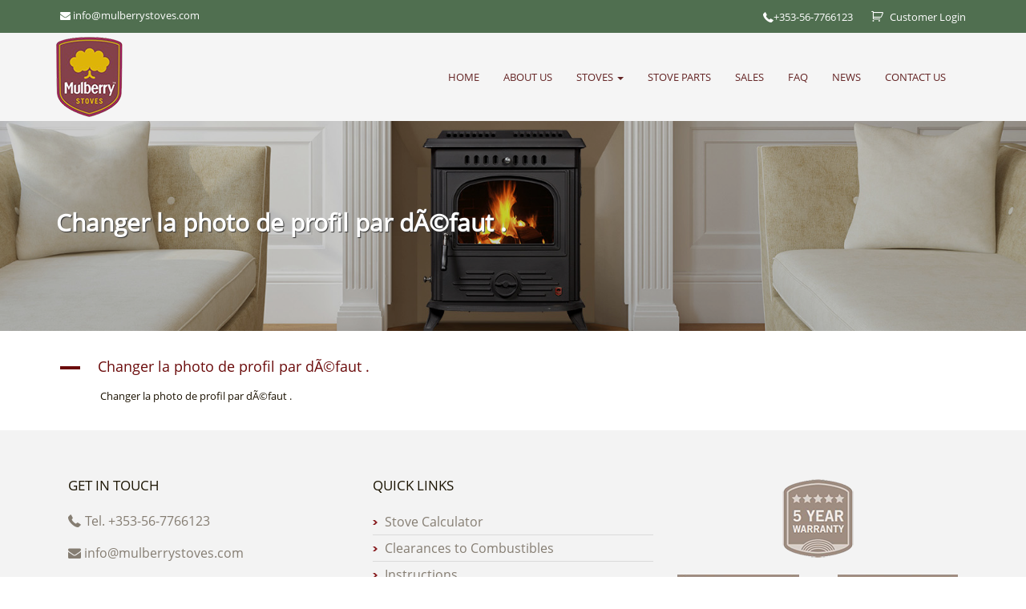

--- FILE ---
content_type: text/html; charset=UTF-8
request_url: https://www.mulberrystoves.com/ufaqs/changer-la-photo-de-profil-par-dafaut-3/
body_size: 11942
content:
<!DOCTYPE html>
<html lang="en-US" class="no-js">
<head>
	<meta charset="UTF-8">
	<!-- <meta name="viewport" content="width=device-width, initial-scale=1"> -->
	<meta name="viewport" content="width=device-width, minimum-scale=1.0, maximum-scale=1.0, user-scalable=no">
	<link rel="profile" href="https://gmpg.org/xfn/11">

<link rel="icon" type="image/x-icon" href="https://www.mulberrystoves.com/favicon.ico" />
<link rel="icon" type="image/png" href="https://www.mulberrystoves.com/favicon.png" />
<link rel="icon" type="image/gif" href="https://www.mulberrystoves.com/favicon.gif" />	

		<script type="text/javascript">
		var site_url='https://www.mulberrystoves.com/';
		var user_logged_in='';
      	var siteurl="https://www.mulberrystoves.com";
      	var template_directory_uri="https://www.mulberrystoves.com/wp-content/themes/mulberrystoves";
      	var sitelogo="";
      	var loadingtext='<div class="text-center"><img src="https://www.mulberrystoves.com/wp-content/themes/mulberrystoves/images/loading.gif"><br><h3>Loading...</h3></div>';
	</script>
	
<!-- MapPress Easy Google Maps Version:2.90.6 (https://www.mappresspro.com) -->
<script>(function(html){html.className = html.className.replace(/\bno-js\b/,'js')})(document.documentElement);</script>
<title>Changer la photo de profil par dÃ©faut . &#8211; Mulberry Stoves</title>
<meta name='robots' content='max-image-preview:large' />
	<style>img:is([sizes="auto" i], [sizes^="auto," i]) { contain-intrinsic-size: 3000px 1500px }</style>
	<link rel='dns-prefetch' href='//fonts.googleapis.com' />
<link rel='dns-prefetch' href='//cdnjs.cloudflare.com' />
<link rel="alternate" type="application/rss+xml" title="Mulberry Stoves &raquo; Feed" href="https://www.mulberrystoves.com/feed/" />
<link rel="alternate" type="application/rss+xml" title="Mulberry Stoves &raquo; Comments Feed" href="https://www.mulberrystoves.com/comments/feed/" />
<script type="text/javascript">
/* <![CDATA[ */
window._wpemojiSettings = {"baseUrl":"https:\/\/s.w.org\/images\/core\/emoji\/16.0.1\/72x72\/","ext":".png","svgUrl":"https:\/\/s.w.org\/images\/core\/emoji\/16.0.1\/svg\/","svgExt":".svg","source":{"concatemoji":"https:\/\/www.mulberrystoves.com\/wp-includes\/js\/wp-emoji-release.min.js?ver=6.8.3"}};
/*! This file is auto-generated */
!function(s,n){var o,i,e;function c(e){try{var t={supportTests:e,timestamp:(new Date).valueOf()};sessionStorage.setItem(o,JSON.stringify(t))}catch(e){}}function p(e,t,n){e.clearRect(0,0,e.canvas.width,e.canvas.height),e.fillText(t,0,0);var t=new Uint32Array(e.getImageData(0,0,e.canvas.width,e.canvas.height).data),a=(e.clearRect(0,0,e.canvas.width,e.canvas.height),e.fillText(n,0,0),new Uint32Array(e.getImageData(0,0,e.canvas.width,e.canvas.height).data));return t.every(function(e,t){return e===a[t]})}function u(e,t){e.clearRect(0,0,e.canvas.width,e.canvas.height),e.fillText(t,0,0);for(var n=e.getImageData(16,16,1,1),a=0;a<n.data.length;a++)if(0!==n.data[a])return!1;return!0}function f(e,t,n,a){switch(t){case"flag":return n(e,"\ud83c\udff3\ufe0f\u200d\u26a7\ufe0f","\ud83c\udff3\ufe0f\u200b\u26a7\ufe0f")?!1:!n(e,"\ud83c\udde8\ud83c\uddf6","\ud83c\udde8\u200b\ud83c\uddf6")&&!n(e,"\ud83c\udff4\udb40\udc67\udb40\udc62\udb40\udc65\udb40\udc6e\udb40\udc67\udb40\udc7f","\ud83c\udff4\u200b\udb40\udc67\u200b\udb40\udc62\u200b\udb40\udc65\u200b\udb40\udc6e\u200b\udb40\udc67\u200b\udb40\udc7f");case"emoji":return!a(e,"\ud83e\udedf")}return!1}function g(e,t,n,a){var r="undefined"!=typeof WorkerGlobalScope&&self instanceof WorkerGlobalScope?new OffscreenCanvas(300,150):s.createElement("canvas"),o=r.getContext("2d",{willReadFrequently:!0}),i=(o.textBaseline="top",o.font="600 32px Arial",{});return e.forEach(function(e){i[e]=t(o,e,n,a)}),i}function t(e){var t=s.createElement("script");t.src=e,t.defer=!0,s.head.appendChild(t)}"undefined"!=typeof Promise&&(o="wpEmojiSettingsSupports",i=["flag","emoji"],n.supports={everything:!0,everythingExceptFlag:!0},e=new Promise(function(e){s.addEventListener("DOMContentLoaded",e,{once:!0})}),new Promise(function(t){var n=function(){try{var e=JSON.parse(sessionStorage.getItem(o));if("object"==typeof e&&"number"==typeof e.timestamp&&(new Date).valueOf()<e.timestamp+604800&&"object"==typeof e.supportTests)return e.supportTests}catch(e){}return null}();if(!n){if("undefined"!=typeof Worker&&"undefined"!=typeof OffscreenCanvas&&"undefined"!=typeof URL&&URL.createObjectURL&&"undefined"!=typeof Blob)try{var e="postMessage("+g.toString()+"("+[JSON.stringify(i),f.toString(),p.toString(),u.toString()].join(",")+"));",a=new Blob([e],{type:"text/javascript"}),r=new Worker(URL.createObjectURL(a),{name:"wpTestEmojiSupports"});return void(r.onmessage=function(e){c(n=e.data),r.terminate(),t(n)})}catch(e){}c(n=g(i,f,p,u))}t(n)}).then(function(e){for(var t in e)n.supports[t]=e[t],n.supports.everything=n.supports.everything&&n.supports[t],"flag"!==t&&(n.supports.everythingExceptFlag=n.supports.everythingExceptFlag&&n.supports[t]);n.supports.everythingExceptFlag=n.supports.everythingExceptFlag&&!n.supports.flag,n.DOMReady=!1,n.readyCallback=function(){n.DOMReady=!0}}).then(function(){return e}).then(function(){var e;n.supports.everything||(n.readyCallback(),(e=n.source||{}).concatemoji?t(e.concatemoji):e.wpemoji&&e.twemoji&&(t(e.twemoji),t(e.wpemoji)))}))}((window,document),window._wpemojiSettings);
/* ]]> */
</script>

<style id='wp-emoji-styles-inline-css' type='text/css'>

	img.wp-smiley, img.emoji {
		display: inline !important;
		border: none !important;
		box-shadow: none !important;
		height: 1em !important;
		width: 1em !important;
		margin: 0 0.07em !important;
		vertical-align: -0.1em !important;
		background: none !important;
		padding: 0 !important;
	}
</style>
<link rel='stylesheet' id='wp-block-library-css' href='https://www.mulberrystoves.com/wp-includes/css/dist/block-library/style.min.css?ver=6.8.3' type='text/css' media='all' />
<style id='classic-theme-styles-inline-css' type='text/css'>
/*! This file is auto-generated */
.wp-block-button__link{color:#fff;background-color:#32373c;border-radius:9999px;box-shadow:none;text-decoration:none;padding:calc(.667em + 2px) calc(1.333em + 2px);font-size:1.125em}.wp-block-file__button{background:#32373c;color:#fff;text-decoration:none}
</style>
<link rel='stylesheet' id='mappress-leaflet-css' href='https://www.mulberrystoves.com/wp-content/plugins/mappress-google-maps-for-wordpress/lib/leaflet/leaflet.css?ver=1.7.1' type='text/css' media='all' />
<link rel='stylesheet' id='mappress-css' href='https://www.mulberrystoves.com/wp-content/plugins/mappress-google-maps-for-wordpress/css/mappress.css?ver=2.90.6' type='text/css' media='all' />
<link rel='stylesheet' id='bb-tcs-editor-style-shared-css' href='https://www.mulberrystoves.com/wp-content/themes/mulberrystoves/editor-style-shared.css' type='text/css' media='all' />
<style id='global-styles-inline-css' type='text/css'>
:root{--wp--preset--aspect-ratio--square: 1;--wp--preset--aspect-ratio--4-3: 4/3;--wp--preset--aspect-ratio--3-4: 3/4;--wp--preset--aspect-ratio--3-2: 3/2;--wp--preset--aspect-ratio--2-3: 2/3;--wp--preset--aspect-ratio--16-9: 16/9;--wp--preset--aspect-ratio--9-16: 9/16;--wp--preset--color--black: #000000;--wp--preset--color--cyan-bluish-gray: #abb8c3;--wp--preset--color--white: #ffffff;--wp--preset--color--pale-pink: #f78da7;--wp--preset--color--vivid-red: #cf2e2e;--wp--preset--color--luminous-vivid-orange: #ff6900;--wp--preset--color--luminous-vivid-amber: #fcb900;--wp--preset--color--light-green-cyan: #7bdcb5;--wp--preset--color--vivid-green-cyan: #00d084;--wp--preset--color--pale-cyan-blue: #8ed1fc;--wp--preset--color--vivid-cyan-blue: #0693e3;--wp--preset--color--vivid-purple: #9b51e0;--wp--preset--gradient--vivid-cyan-blue-to-vivid-purple: linear-gradient(135deg,rgba(6,147,227,1) 0%,rgb(155,81,224) 100%);--wp--preset--gradient--light-green-cyan-to-vivid-green-cyan: linear-gradient(135deg,rgb(122,220,180) 0%,rgb(0,208,130) 100%);--wp--preset--gradient--luminous-vivid-amber-to-luminous-vivid-orange: linear-gradient(135deg,rgba(252,185,0,1) 0%,rgba(255,105,0,1) 100%);--wp--preset--gradient--luminous-vivid-orange-to-vivid-red: linear-gradient(135deg,rgba(255,105,0,1) 0%,rgb(207,46,46) 100%);--wp--preset--gradient--very-light-gray-to-cyan-bluish-gray: linear-gradient(135deg,rgb(238,238,238) 0%,rgb(169,184,195) 100%);--wp--preset--gradient--cool-to-warm-spectrum: linear-gradient(135deg,rgb(74,234,220) 0%,rgb(151,120,209) 20%,rgb(207,42,186) 40%,rgb(238,44,130) 60%,rgb(251,105,98) 80%,rgb(254,248,76) 100%);--wp--preset--gradient--blush-light-purple: linear-gradient(135deg,rgb(255,206,236) 0%,rgb(152,150,240) 100%);--wp--preset--gradient--blush-bordeaux: linear-gradient(135deg,rgb(254,205,165) 0%,rgb(254,45,45) 50%,rgb(107,0,62) 100%);--wp--preset--gradient--luminous-dusk: linear-gradient(135deg,rgb(255,203,112) 0%,rgb(199,81,192) 50%,rgb(65,88,208) 100%);--wp--preset--gradient--pale-ocean: linear-gradient(135deg,rgb(255,245,203) 0%,rgb(182,227,212) 50%,rgb(51,167,181) 100%);--wp--preset--gradient--electric-grass: linear-gradient(135deg,rgb(202,248,128) 0%,rgb(113,206,126) 100%);--wp--preset--gradient--midnight: linear-gradient(135deg,rgb(2,3,129) 0%,rgb(40,116,252) 100%);--wp--preset--font-size--small: 13px;--wp--preset--font-size--medium: 20px;--wp--preset--font-size--large: 36px;--wp--preset--font-size--x-large: 42px;--wp--preset--spacing--20: 0.44rem;--wp--preset--spacing--30: 0.67rem;--wp--preset--spacing--40: 1rem;--wp--preset--spacing--50: 1.5rem;--wp--preset--spacing--60: 2.25rem;--wp--preset--spacing--70: 3.38rem;--wp--preset--spacing--80: 5.06rem;--wp--preset--shadow--natural: 6px 6px 9px rgba(0, 0, 0, 0.2);--wp--preset--shadow--deep: 12px 12px 50px rgba(0, 0, 0, 0.4);--wp--preset--shadow--sharp: 6px 6px 0px rgba(0, 0, 0, 0.2);--wp--preset--shadow--outlined: 6px 6px 0px -3px rgba(255, 255, 255, 1), 6px 6px rgba(0, 0, 0, 1);--wp--preset--shadow--crisp: 6px 6px 0px rgba(0, 0, 0, 1);}:where(.is-layout-flex){gap: 0.5em;}:where(.is-layout-grid){gap: 0.5em;}body .is-layout-flex{display: flex;}.is-layout-flex{flex-wrap: wrap;align-items: center;}.is-layout-flex > :is(*, div){margin: 0;}body .is-layout-grid{display: grid;}.is-layout-grid > :is(*, div){margin: 0;}:where(.wp-block-columns.is-layout-flex){gap: 2em;}:where(.wp-block-columns.is-layout-grid){gap: 2em;}:where(.wp-block-post-template.is-layout-flex){gap: 1.25em;}:where(.wp-block-post-template.is-layout-grid){gap: 1.25em;}.has-black-color{color: var(--wp--preset--color--black) !important;}.has-cyan-bluish-gray-color{color: var(--wp--preset--color--cyan-bluish-gray) !important;}.has-white-color{color: var(--wp--preset--color--white) !important;}.has-pale-pink-color{color: var(--wp--preset--color--pale-pink) !important;}.has-vivid-red-color{color: var(--wp--preset--color--vivid-red) !important;}.has-luminous-vivid-orange-color{color: var(--wp--preset--color--luminous-vivid-orange) !important;}.has-luminous-vivid-amber-color{color: var(--wp--preset--color--luminous-vivid-amber) !important;}.has-light-green-cyan-color{color: var(--wp--preset--color--light-green-cyan) !important;}.has-vivid-green-cyan-color{color: var(--wp--preset--color--vivid-green-cyan) !important;}.has-pale-cyan-blue-color{color: var(--wp--preset--color--pale-cyan-blue) !important;}.has-vivid-cyan-blue-color{color: var(--wp--preset--color--vivid-cyan-blue) !important;}.has-vivid-purple-color{color: var(--wp--preset--color--vivid-purple) !important;}.has-black-background-color{background-color: var(--wp--preset--color--black) !important;}.has-cyan-bluish-gray-background-color{background-color: var(--wp--preset--color--cyan-bluish-gray) !important;}.has-white-background-color{background-color: var(--wp--preset--color--white) !important;}.has-pale-pink-background-color{background-color: var(--wp--preset--color--pale-pink) !important;}.has-vivid-red-background-color{background-color: var(--wp--preset--color--vivid-red) !important;}.has-luminous-vivid-orange-background-color{background-color: var(--wp--preset--color--luminous-vivid-orange) !important;}.has-luminous-vivid-amber-background-color{background-color: var(--wp--preset--color--luminous-vivid-amber) !important;}.has-light-green-cyan-background-color{background-color: var(--wp--preset--color--light-green-cyan) !important;}.has-vivid-green-cyan-background-color{background-color: var(--wp--preset--color--vivid-green-cyan) !important;}.has-pale-cyan-blue-background-color{background-color: var(--wp--preset--color--pale-cyan-blue) !important;}.has-vivid-cyan-blue-background-color{background-color: var(--wp--preset--color--vivid-cyan-blue) !important;}.has-vivid-purple-background-color{background-color: var(--wp--preset--color--vivid-purple) !important;}.has-black-border-color{border-color: var(--wp--preset--color--black) !important;}.has-cyan-bluish-gray-border-color{border-color: var(--wp--preset--color--cyan-bluish-gray) !important;}.has-white-border-color{border-color: var(--wp--preset--color--white) !important;}.has-pale-pink-border-color{border-color: var(--wp--preset--color--pale-pink) !important;}.has-vivid-red-border-color{border-color: var(--wp--preset--color--vivid-red) !important;}.has-luminous-vivid-orange-border-color{border-color: var(--wp--preset--color--luminous-vivid-orange) !important;}.has-luminous-vivid-amber-border-color{border-color: var(--wp--preset--color--luminous-vivid-amber) !important;}.has-light-green-cyan-border-color{border-color: var(--wp--preset--color--light-green-cyan) !important;}.has-vivid-green-cyan-border-color{border-color: var(--wp--preset--color--vivid-green-cyan) !important;}.has-pale-cyan-blue-border-color{border-color: var(--wp--preset--color--pale-cyan-blue) !important;}.has-vivid-cyan-blue-border-color{border-color: var(--wp--preset--color--vivid-cyan-blue) !important;}.has-vivid-purple-border-color{border-color: var(--wp--preset--color--vivid-purple) !important;}.has-vivid-cyan-blue-to-vivid-purple-gradient-background{background: var(--wp--preset--gradient--vivid-cyan-blue-to-vivid-purple) !important;}.has-light-green-cyan-to-vivid-green-cyan-gradient-background{background: var(--wp--preset--gradient--light-green-cyan-to-vivid-green-cyan) !important;}.has-luminous-vivid-amber-to-luminous-vivid-orange-gradient-background{background: var(--wp--preset--gradient--luminous-vivid-amber-to-luminous-vivid-orange) !important;}.has-luminous-vivid-orange-to-vivid-red-gradient-background{background: var(--wp--preset--gradient--luminous-vivid-orange-to-vivid-red) !important;}.has-very-light-gray-to-cyan-bluish-gray-gradient-background{background: var(--wp--preset--gradient--very-light-gray-to-cyan-bluish-gray) !important;}.has-cool-to-warm-spectrum-gradient-background{background: var(--wp--preset--gradient--cool-to-warm-spectrum) !important;}.has-blush-light-purple-gradient-background{background: var(--wp--preset--gradient--blush-light-purple) !important;}.has-blush-bordeaux-gradient-background{background: var(--wp--preset--gradient--blush-bordeaux) !important;}.has-luminous-dusk-gradient-background{background: var(--wp--preset--gradient--luminous-dusk) !important;}.has-pale-ocean-gradient-background{background: var(--wp--preset--gradient--pale-ocean) !important;}.has-electric-grass-gradient-background{background: var(--wp--preset--gradient--electric-grass) !important;}.has-midnight-gradient-background{background: var(--wp--preset--gradient--midnight) !important;}.has-small-font-size{font-size: var(--wp--preset--font-size--small) !important;}.has-medium-font-size{font-size: var(--wp--preset--font-size--medium) !important;}.has-large-font-size{font-size: var(--wp--preset--font-size--large) !important;}.has-x-large-font-size{font-size: var(--wp--preset--font-size--x-large) !important;}
:where(.wp-block-post-template.is-layout-flex){gap: 1.25em;}:where(.wp-block-post-template.is-layout-grid){gap: 1.25em;}
:where(.wp-block-columns.is-layout-flex){gap: 2em;}:where(.wp-block-columns.is-layout-grid){gap: 2em;}
:root :where(.wp-block-pullquote){font-size: 1.5em;line-height: 1.6;}
</style>
<link rel='stylesheet' id='contact-form-7-css' href='https://www.mulberrystoves.com/wp-content/plugins/contact-form-7/includes/css/styles.css?ver=5.9.6' type='text/css' media='all' />
<link rel='stylesheet' id='theme-my-login-css' href='https://www.mulberrystoves.com/wp-content/plugins/theme-my-login/assets/styles/theme-my-login.min.css?ver=7.1.7' type='text/css' media='all' />
<link rel='stylesheet' id='woocommerce-layout-css' href='https://www.mulberrystoves.com/wp-content/plugins/woocommerce/assets/css/woocommerce-layout.css?ver=10.1.3' type='text/css' media='all' />
<link rel='stylesheet' id='woocommerce-smallscreen-css' href='https://www.mulberrystoves.com/wp-content/plugins/woocommerce/assets/css/woocommerce-smallscreen.css?ver=10.1.3' type='text/css' media='only screen and (max-width: 768px)' />
<link rel='stylesheet' id='woocommerce-general-css' href='https://www.mulberrystoves.com/wp-content/plugins/woocommerce/assets/css/woocommerce.css?ver=10.1.3' type='text/css' media='all' />
<style id='woocommerce-inline-inline-css' type='text/css'>
.woocommerce form .form-row .required { visibility: visible; }
</style>
<link rel='stylesheet' id='wp-pagenavi-css' href='https://www.mulberrystoves.com/wp-content/plugins/wp-pagenavi/pagenavi-css.css?ver=2.70' type='text/css' media='all' />
<link rel='stylesheet' id='brands-styles-css' href='https://www.mulberrystoves.com/wp-content/plugins/woocommerce/assets/css/brands.css?ver=10.1.3' type='text/css' media='all' />
<link rel='stylesheet' id='mulberryStoves-fonts-css' href='https://fonts.googleapis.com/css?family=Merriweather%3A400%2C700%2C900%2C400italic%2C700italic%2C900italic%7CMontserrat%3A400%2C700%7CInconsolata%3A400&#038;subset=latin%2Clatin-ext' type='text/css' media='all' />
<link rel='stylesheet' id='genericons-css' href='https://www.mulberrystoves.com/wp-content/themes/mulberrystoves/genericons/genericons.css?ver=3.4.1' type='text/css' media='all' />
<link rel='stylesheet' id='mulberryStoves-style-css' href='https://www.mulberrystoves.com/wp-content/themes/mulberrystoves/style.css?ver=6.8.3' type='text/css' media='all' />
<style id='mulberryStoves-style-inline-css' type='text/css'>

		/* Custom Link Color */
		.menu-toggle:hover,
		.menu-toggle:focus,
		a,
		.main-navigation a:hover,
		.main-navigation a:focus,
		.dropdown-toggle:hover,
		.dropdown-toggle:focus,
		.social-navigation a:hover:before,
		.social-navigation a:focus:before,
		.post-navigation a:hover .post-title,
		.post-navigation a:focus .post-title,
		.tagcloud a:hover,
		.tagcloud a:focus,
		.site-branding .site-title a:hover,
		.site-branding .site-title a:focus,
		.entry-title a:hover,
		.entry-title a:focus,
		.entry-footer a:hover,
		.entry-footer a:focus,
		.comment-metadata a:hover,
		.comment-metadata a:focus,
		.pingback .comment-edit-link:hover,
		.pingback .comment-edit-link:focus,
		.comment-reply-link,
		.comment-reply-link:hover,
		.comment-reply-link:focus,
		.required,
		.site-info a:hover,
		.site-info a:focus {
			color: #d1ae00;
		}

		mark,
		ins,
		button:hover,
		button:focus,
		input[type="button"]:hover,
		input[type="button"]:focus,
		input[type="reset"]:hover,
		input[type="reset"]:focus,
		input[type="submit"]:hover,
		input[type="submit"]:focus,
		.pagination .prev:hover,
		.pagination .prev:focus,
		.pagination .next:hover,
		.pagination .next:focus,
		.widget_calendar tbody a,
		.page-links a:hover,
		.page-links a:focus {
			background-color: #d1ae00;
		}

		input[type="date"]:focus,
		input[type="time"]:focus,
		input[type="datetime-local"]:focus,
		input[type="week"]:focus,
		input[type="month"]:focus,
		input[type="text"]:focus,
		input[type="email"]:focus,
		input[type="url"]:focus,
		input[type="password"]:focus,
		input[type="search"]:focus,
		input[type="tel"]:focus,
		input[type="number"]:focus,
		textarea:focus,
		.tagcloud a:hover,
		.tagcloud a:focus,
		.menu-toggle:hover,
		.menu-toggle:focus {
			border-color: #d1ae00;
		}

		@media screen and (min-width: 56.875em) {
			.main-navigation li:hover > a,
			.main-navigation li.focus > a {
				color: #d1ae00;
			}
		}
	
</style>
<link rel='stylesheet' id='mulberryStoves-font-awesome-css' href='https://cdnjs.cloudflare.com/ajax/libs/font-awesome/5.14.0/css/all.min.css?ver=6.8.3' type='text/css' media='all' />
<!--[if lt IE 10]>
<link rel='stylesheet' id='mulberryStoves-ie-css' href='https://www.mulberrystoves.com/wp-content/themes/mulberrystoves/css/ie.css?ver=20160816' type='text/css' media='all' />
<![endif]-->
<!--[if lt IE 9]>
<link rel='stylesheet' id='mulberryStoves-ie8-css' href='https://www.mulberrystoves.com/wp-content/themes/mulberrystoves/css/ie8.css?ver=20160816' type='text/css' media='all' />
<![endif]-->
<!--[if lt IE 8]>
<link rel='stylesheet' id='mulberryStoves-ie7-css' href='https://www.mulberrystoves.com/wp-content/themes/mulberrystoves/css/ie7.css?ver=20160816' type='text/css' media='all' />
<![endif]-->
<link rel='stylesheet' id='mulberryStoves-bootstrap-css' href='https://www.mulberrystoves.com/wp-content/themes/mulberrystoves/css/bootstrap.min.css?ver=20160816' type='text/css' media='all' />
<link rel='stylesheet' id='mulberryStoves-carousel-css' href='https://www.mulberrystoves.com/wp-content/themes/mulberrystoves/css/carousel.css?ver=20160816' type='text/css' media='all' />
<link rel='stylesheet' id='mulberryStoves-stylemk-css' href='https://www.mulberrystoves.com/wp-content/themes/mulberrystoves/css/style.css?ver=20160816' type='text/css' media='all' />
<link rel='stylesheet' id='mulberryStoves-responsive-css' href='https://www.mulberrystoves.com/wp-content/themes/mulberrystoves/css/responsive.css?ver=20160816' type='text/css' media='all' />
<link rel='stylesheet' id='mulberryStoves-fontello-css' href='https://www.mulberrystoves.com/wp-content/themes/mulberrystoves/css/fontello.css?ver=20160816' type='text/css' media='all' />
<link rel='stylesheet' id='mulberryStoves-lightGallery-css' href='https://www.mulberrystoves.com/wp-content/themes/mulberrystoves/lightGallery/dist/css/lightgallery.css?ver=20160816' type='text/css' media='all' />
<link rel='stylesheet' id='mulberryStoves-ie10-viewport-bug-workaround-css' href='https://www.mulberrystoves.com/wp-content/themes/mulberrystoves/css/ie10-viewport-bug-workaround.css?ver=20160816' type='text/css' media='all' />
<script type="text/javascript" src="https://www.mulberrystoves.com/wp-includes/js/jquery/jquery.min.js?ver=3.7.1" id="jquery-core-js"></script>
<script type="text/javascript" src="https://www.mulberrystoves.com/wp-includes/js/jquery/jquery-migrate.min.js?ver=3.4.1" id="jquery-migrate-js"></script>
<script type="text/javascript" src="https://www.mulberrystoves.com/wp-content/plugins/woocommerce/assets/js/jquery-blockui/jquery.blockUI.min.js?ver=2.7.0-wc.10.1.3" id="jquery-blockui-js" defer="defer" data-wp-strategy="defer"></script>
<script type="text/javascript" id="wc-add-to-cart-js-extra">
/* <![CDATA[ */
var wc_add_to_cart_params = {"ajax_url":"\/wp-admin\/admin-ajax.php","wc_ajax_url":"\/?wc-ajax=%%endpoint%%","i18n_view_cart":"View cart","cart_url":"https:\/\/www.mulberrystoves.com\/cart\/","is_cart":"","cart_redirect_after_add":"yes"};
/* ]]> */
</script>
<script type="text/javascript" src="https://www.mulberrystoves.com/wp-content/plugins/woocommerce/assets/js/frontend/add-to-cart.min.js?ver=10.1.3" id="wc-add-to-cart-js" defer="defer" data-wp-strategy="defer"></script>
<script type="text/javascript" src="https://www.mulberrystoves.com/wp-content/plugins/woocommerce/assets/js/js-cookie/js.cookie.min.js?ver=2.1.4-wc.10.1.3" id="js-cookie-js" defer="defer" data-wp-strategy="defer"></script>
<script type="text/javascript" id="woocommerce-js-extra">
/* <![CDATA[ */
var woocommerce_params = {"ajax_url":"\/wp-admin\/admin-ajax.php","wc_ajax_url":"\/?wc-ajax=%%endpoint%%","i18n_password_show":"Show password","i18n_password_hide":"Hide password"};
/* ]]> */
</script>
<script type="text/javascript" src="https://www.mulberrystoves.com/wp-content/plugins/woocommerce/assets/js/frontend/woocommerce.min.js?ver=10.1.3" id="woocommerce-js" defer="defer" data-wp-strategy="defer"></script>
<!--[if lt IE 9]>
<script type="text/javascript" src="https://www.mulberrystoves.com/wp-content/themes/mulberrystoves/js/html5.js?ver=3.7.3" id="mulberryStoves-html5-js"></script>
<![endif]-->
<link rel="https://api.w.org/" href="https://www.mulberrystoves.com/wp-json/" /><link rel="alternate" title="JSON" type="application/json" href="https://www.mulberrystoves.com/wp-json/wp/v2/ufaq/1438" /><link rel="EditURI" type="application/rsd+xml" title="RSD" href="https://www.mulberrystoves.com/xmlrpc.php?rsd" />
<meta name="generator" content="WordPress 6.8.3" />
<meta name="generator" content="WooCommerce 10.1.3" />
<link rel="canonical" href="https://www.mulberrystoves.com/ufaqs/changer-la-photo-de-profil-par-dafaut-3/" />
<link rel='shortlink' href='https://www.mulberrystoves.com/?p=1438' />
<link rel="alternate" title="oEmbed (JSON)" type="application/json+oembed" href="https://www.mulberrystoves.com/wp-json/oembed/1.0/embed?url=https%3A%2F%2Fwww.mulberrystoves.com%2Fufaqs%2Fchanger-la-photo-de-profil-par-dafaut-3%2F" />
<link rel="alternate" title="oEmbed (XML)" type="text/xml+oembed" href="https://www.mulberrystoves.com/wp-json/oembed/1.0/embed?url=https%3A%2F%2Fwww.mulberrystoves.com%2Fufaqs%2Fchanger-la-photo-de-profil-par-dafaut-3%2F&#038;format=xml" />

		<!-- GA Google Analytics @ https://m0n.co/ga -->
		<script async src="https://www.googletagmanager.com/gtag/js?id=G-6XXGC0ZFR5"></script>
		<script>
			window.dataLayer = window.dataLayer || [];
			function gtag(){dataLayer.push(arguments);}
			gtag('js', new Date());
			gtag('config', 'G-6XXGC0ZFR5');
		</script>

	    
    <script type="text/javascript">
        var ajaxurl = 'https://www.mulberrystoves.com/wp-admin/admin-ajax.php';
    </script>
	<noscript><style>.woocommerce-product-gallery{ opacity: 1 !important; }</style></noscript>
			<style type="text/css" id="wp-custom-css">
			a {
    color: #7f1d00;
    text-decoration: none;
}
	
/* mouse over link */
a:hover {
  color: #9e0000;
}

/* selected link */
a:active {
  color: #7f1d00;
}

.btn-primary {
    color: #fff;
    background-color: #8e372e;
    border-color: #000;
}

		</style>
		</head>

<body class="wp-singular ufaq-template-default single single-ufaq postid-1438 wp-theme-mulberrystoves theme-mulberrystoves woocommerce-no-js no-sidebar">
<header class="header-page">
	<div class="top-part">
	  <div class="container">
	  	<div class="row">
	    <div class="col-md-6 col-sm-6"> <a href="/cdn-cgi/l/email-protection#e4c48d8a828ba4899188868196969d97908b928197ca878b89"><i class="demo-icon icon-mail-alt"> <span class="__cf_email__" data-cfemail="e980878f86a9849c858b8c9b9b909a9d869f8c9ac78a8684">[email&#160;protected]</span></i></a></div>
	    	    <div class="col-md-6 col-sm-6 numbers-top"> 
	    	<a href="tel:+353-56-7766123"><i class="demo-icon icon-phone"></i>+353-56-7766123</a> 
	    				<a class="cart-contents" href="https://www.mulberrystoves.com/cart/" title="View your shopping cart"></a>						<a href="https://www.mulberrystoves.com/login" class="icon-hide"><i class="fa fa-user"></i><span>Customer Login</span></a> 
				    </div>
	  </div>
	</div>
	</div>
	<div class="navbar-wrapper">
	  <div class="container">
	    <nav class="navbar navbar-inverse navbar-static-top">
	      <div class="container">
	        <div class="navbar-header">
	          	<button type="button" class="navbar-toggle collapsed" data-toggle="collapse" data-target="#navbar" aria-expanded="false" aria-controls="navbar"> <span class="sr-only">Toggle navigation</span> <span class="icon-bar"></span> <span class="icon-bar"></span> <span class="icon-bar"></span> </button>
	          	<a class="navbar-brand" href="https://www.mulberrystoves.com/"><img src="https://www.mulberrystoves.com/wp-content/uploads/logo-h-100.png" alt=""></a> 
	        </div>
	        <div id="navbar" class="navbar-collapse collapse">
		        <div id="bs-example-navbar-collapse-1" class="menu-primary-container"><ul id="menu-primary" class="primary-menu nav navbar-nav"><li id="menu-item-38" class="menu-item menu-item-type-post_type menu-item-object-page menu-item-home menu-item-38"><a title="Home" href="https://www.mulberrystoves.com/">Home</a></li>
<li id="menu-item-37" class="menu-item menu-item-type-post_type menu-item-object-page menu-item-37"><a title="About Us" href="https://www.mulberrystoves.com/about-us/">About Us</a></li>
<li id="menu-item-36" class="menu-item menu-item-type-post_type menu-item-object-page menu-item-has-children menu-item-36 dropdown"><a title="Stoves" href="#" data-toggle="dropdown" class="dropdown-toggle" aria-haspopup="true">Stoves <span class="caret"></span></a>
<ul role="menu" class=" dropdown-menu">
	<li id="menu-item-646" class="menu-item menu-item-type-post_type menu-item-object-product menu-item-646"><a title="Joyce 6.8KW" href="https://www.mulberrystoves.com/stoves/joyce-solid-fuel-stove/">Joyce 6.8KW</a></li>
	<li id="menu-item-647" class="menu-item menu-item-type-post_type menu-item-object-product menu-item-647"><a title="Yeats 10.6KW" href="https://www.mulberrystoves.com/stoves/yeats-solid-fuel-stove/">Yeats 10.6KW</a></li>
	<li id="menu-item-648" class="menu-item menu-item-type-post_type menu-item-object-product menu-item-648"><a title="Beckett 21KW" href="https://www.mulberrystoves.com/stoves/beckett-solid-fuel-stove/">Beckett 21KW</a></li>
	<li id="menu-item-498" class="menu-item menu-item-type-taxonomy menu-item-object-product_cat menu-item-498"><a title="Shaw" href="https://www.mulberrystoves.com/stovescat/shaw/">Shaw</a></li>
	<li id="menu-item-499" class="menu-item menu-item-type-taxonomy menu-item-object-product_cat menu-item-499"><a title="Stoker" href="https://www.mulberrystoves.com/stovescat/stoker/">Stoker</a></li>
	<li id="menu-item-500" class="menu-item menu-item-type-taxonomy menu-item-object-product_cat menu-item-500"><a title="QIS" href="https://www.mulberrystoves.com/stovescat/qis/">QIS</a></li>
</ul>
</li>
<li id="menu-item-3898" class="menu-item menu-item-type-post_type menu-item-object-page menu-item-3898"><a title="Stove Parts" href="https://www.mulberrystoves.com/stove-parts/">Stove Parts</a></li>
<li id="menu-item-34" class="menu-item menu-item-type-post_type menu-item-object-page menu-item-34"><a title="Sales" href="https://www.mulberrystoves.com/sales/">Sales</a></li>
<li id="menu-item-3814" class="menu-item menu-item-type-post_type menu-item-object-page menu-item-3814"><a title="FAQ" href="https://www.mulberrystoves.com/faq/">FAQ</a></li>
<li id="menu-item-3841" class="menu-item menu-item-type-taxonomy menu-item-object-category menu-item-3841"><a title="News" href="https://www.mulberrystoves.com/category/news/">News</a></li>
<li id="menu-item-32" class="menu-item menu-item-type-post_type menu-item-object-page menu-item-32"><a title="Contact Us" href="https://www.mulberrystoves.com/contact-us/">Contact Us</a></li>
</ul></div>	          
	        </div>
	      </div>
	    </nav>
	  </div>
	</div>
</header>
<div class="container-page">
	<div id="page" class="site">
			<div class="inner_header_breadcrumb" >
			<div class="container">
				<header class="entry-header">
							<h1 class="entry-title">Changer la photo de profil par dÃ©faut .</h1>				</header>
			</div>
		</div>
		<nav class="woocommerce-breadcrumb" itemprop="breadcrumb"><div class="container"><a href="https://www.mulberrystoves.com">Home</a>&nbsp;&#47;&nbsp;<a href="https://www.mulberrystoves.com/ufaqs/">FAQ</a>&nbsp;&#47;&nbsp;Changer la photo de profil par dÃ©faut .</div></nav>		<div class="site-inner  container ">
			<div id="content" class="site-content">

<div id="primary" class="content-area">
	<main id="main" class="site-main" role="main">
		
<article id="post-1438" class="post-1438 ufaq type-ufaq status-publish hentry">
	<!-- <header class="entry-header">
		<h1 class="entry-title">Changer la photo de profil par dÃ©faut .</h1>	</header><!-- .entry-header -->

	
	
	<div class="entry-content">
		<style>a {
color:#6b0b0b;
text-decoration:none;
}

:root {
--wp-admin-theme-color:#924b4b;
--wp-admin-theme-color-darker-10:#924b4b;
--wp-admin-theme-color-darker-20:#924b4b;
}</style><div  class="ewd-ufaq-faq-list ewd-ufaq-page-type-load_more" id='ewd-ufaq-faq-list'>

	<input type='hidden' name='show_on_load' value='' id='ewd-ufaq-show-on-load' />
<input type='hidden' name='include_category' value='' id='ewd-ufaq-include-category' />
<input type='hidden' name='exclude_category' value='' id='ewd-ufaq-exclude-category' />
<input type='hidden' name='orderby' value='date' id='ewd-ufaq-orderby' />
<input type='hidden' name='order' value='desc' id='ewd-ufaq-order' />
<input type='hidden' name='post_count' value='-1' id='ewd-ufaq-post-count' />
<input type='hidden' name='current_url' value='/ufaqs/changer-la-photo-de-profil-par-dafaut-3/' id='ewd-ufaq-current-url' />
	
	
	<div class='ewd-ufaq-faqs'>

		<div  class="ewd-ufaq-faq-div ewd-ufaq-faq-column-count-one ewd-ufaq-faq-responsive-columns- ewd-ufaq-faq-display-style-default ewd-ufaq-can-be-toggled" id='ewd-ufaq-post-1438-j3clBeTVL3' data-post_id='1438'>

	<div class='ewd-ufaq-faq-title ewd-ufaq-faq-toggle'>
	
	<a class='ewd-ufaq-post-margin'  href='#' role="button">

		<div class='ewd-ufaq-post-margin-symbol ewd-ufaq-square'>
			<span >A</span>
		</div>

		<div class='ewd-ufaq-faq-title-text'>

			<h4>
				Changer la photo de profil par dÃ©faut .			</h4>

		</div>

		<div class='ewd-ufaq-clear'></div>

	</a>
	
</div>
	
	<div class='ewd-ufaq-faq-body ' >

		
			
		
			<div class='ewd-ufaq-post-margin ewd-ufaq-faq-post'>
	<p>Changer la photo de profil par dÃ©faut .</p>
</div>
		
			<div class='ewd-ufaq-faq-custom-fields'>

	
</div>
		
			
		
			
		
			
		
			
		
			
		
			
		
			
		
	</div>

</div>
	</div>

	
</div>	</div><!-- .entry-content -->

	<footer class="entry-footer">
					</footer><!-- .entry-footer -->
</article><!-- #post-## -->

	</main><!-- .site-main -->

	
</div><!-- .content-area -->



		</div><!-- .site-content -->

		
	</div><!-- .site-inner -->
</div><!-- .site -->
</div><!-- .container page -->

<div class="footer-page">
	<footer id="colophon" class="site-footer" role="contentinfo">

	<div class="footer">
		<div class="container">
	    	<div class="col-md-4 col-sm-4 padd-btm">
	        	<div class="cont-info">
	        		<h3>Get in touch</h3>
	        			                <div class="phone">
	                	<i class="demo-icon icon-phone"></i> <span>
	                		Tel. +353-56-7766123<br>
							</span>
	                    <div class="clearfix"></div>
	                </div>
	                <a href="/cdn-cgi/l/email-protection#aa8ac3c4ccc5eac7dfc6c8cfd8d8d3d9dec5dccfd984c9c5c7"><i class="demo-icon icon-mail-alt"></i> <span class="__cf_email__" data-cfemail="8fe6e1e9e0cfe2fae3edeafdfdf6fcfbe0f9eafca1ece0e2">[email&#160;protected]</span></a>
					<img class="size-full wp-image-616 aligncenter footer-icon" src="https://www.mulberrystoves.com/wp-content/uploads/eco-design-footer.png" alt="eco" />
	                <div class="social">
	                		                	<a target="_blank" href="javascript:void(0)"><i class="demo-icon "></i></a>
		                		                	<a target="_blank" href="javascript:void(0)"><i class="demo-icon "></i></a>
		                		                	<a target="_blank" href="javascript:void(0)"><i class="demo-icon "></i></a>
		                		                	<a target="_blank" href="javascript:void(0)"><i class="demo-icon "></i></a>
		                		                	<a target="_blank" href="javascript:void(0)"><i class="demo-icon "></i></a>
		                	                </div>
	            </div>
	        </div>
	    	<!-- End Col -->
	        <div class="col-md-4 col-sm-4 padd-btm">
	        	<h3>Quick Links</h3>
	        	<div class="menu-footer-container"><ul id="menu-footer" class="footer-menu"><li id="menu-item-44" class="menu-item menu-item-type-post_type menu-item-object-page menu-item-44"><a href="https://www.mulberrystoves.com/useful-information/stove-calculator-which-stove-is-for-me/">Stove Calculator</a></li>
<li id="menu-item-42" class="menu-item menu-item-type-post_type menu-item-object-page menu-item-42"><a href="https://www.mulberrystoves.com/useful-information/clearances-to-combustibles/">Clearances to Combustibles</a></li>
<li id="menu-item-41" class="menu-item menu-item-type-post_type menu-item-object-page menu-item-41"><a href="https://www.mulberrystoves.com/useful-information/instructions-for-installation/">Instructions</a></li>
<li id="menu-item-40" class="menu-item menu-item-type-post_type menu-item-object-page menu-item-40"><a href="https://www.mulberrystoves.com/useful-information/mulberry-ce-results/">Mulberry CE</a></li>
</ul></div>	
	        </div>
	        <!-- End Col -->
	        <div class="col-md-4 col-sm-4 padd-btm">
	        	<p class="text-center">
	        		<a href="https://www.mulberrystoves.com/mulberry-stoves-warranty/"><img class="size-full wp-image-616 aligncenter" src="https://www.mulberrystoves.com/wp-content/uploads/5-year-guarantt.png" alt="5-year-guarantt" width="89" height="100" /></a>
	        	</p>
				<div class="row clearfix">
<div class="col-sm-6 col-xs-6 text-left"><img class="alignleft size-full wp-image-618" src="https://www.mulberrystoves.com/wp-content/uploads/iso1.png" alt="iso1" width="152" height="100" /></div>
<div class="col-sm-6 col-xs-6 text-right"><img class="alignright size-full wp-image-619" src="https://www.mulberrystoves.com/wp-content/uploads/iso2.png" alt="iso2" width="150" height="100" /></div>
<div class="clearfix"> </div>
</div>  

	        </div>
	        <!-- End Col -->
	    </div>
	</div>
	<div class="footer-copy">
		<p>© Copyright - Mulberry Stoves 2024 - All rights reserved | website by <a title="Marketing, PR &amp; Computer Consultant" href="http://glascott.com/" target="_blank" rel="noopener">Glascott.com</a> |</p> <a href="https://www.mulberrystoves.com/privacy-policy/">Privacy policy</a>
	</div>

		</footer><!-- .site-footer -->
</div>

<div class="modal fade model_popup_register modelpopupreglgnLP" id="registermodal" tabindex="-1" role="dialog" aria-labelledby="myModalLabel">
  <div class="vertical-alignment-helper">
        <div class="modal-dialog model-lg vertical-align-center">
    <div class="modal-content">
      <div class="modal-header">
        <button type="button" class="close" data-dismiss="modal" aria-label="Close"><span aria-hidden="true">&times;</span></button>
        <h4 class="modal-title" id="myModalLabel">Mobile Phone alerts Sign Up form</h4>
      </div>
	  <div class="row">
		<div class="modal-body">
		  <div class="text-center"><img src="https://www.mulberrystoves.com/wp-content/themes/mulberrystoves/images/loading.gif"><br><h3>Loading...</h3></div>
					 </div>
      </div>
     <!-- <div class="modal-footer">
        <button type="button" class="btn btn-default" data-dismiss="modal">Close</button>
        <button type="button" class="btn btn-primary">Save changes</button>
      </div>-->
    </div>
  </div>
</div>
</div>
<div class="modal fade model_popup_login modelpopupreglgnLP"  id="registerforetmodal" tabindex="-1" role="dialog" aria-labelledby="myModalLabel">
  <div class="vertical-alignment-helper">
    <div class="modal-dialog model-xs vertical-align-center">
      <div class="modal-content">
        <div class="modal-header">
        <button type="button" class="close" data-dismiss="modal" aria-label="Close"><span aria-hidden="true">&times;</span></button>
        <h4 class="modal-title" id="myModalLabel">Forgot Password</h4>
        </div>
       <div class="row">
        <div class="modal-body">        
          <div class="text-center"><img src="https://www.mulberrystoves.com/wp-content/themes/mulberrystoves/images/loading.gif"><br><h3>Loading...</h3></div>
                </div>
        </div>
      </div>
    </div>
  </div>
  </div>
<div class="modal fade model_popup_login modelpopupreglgnLP"  id="registerloginmodal" tabindex="-1" role="dialog" aria-labelledby="myModalLabel">
  <div class="vertical-alignment-helper">
    <div class="modal-dialog model-xs vertical-align-center">
			<div class="modal-content">
			  <div class="modal-header">
				<button type="button" class="close" data-dismiss="modal" aria-label="Close"><span aria-hidden="true">&times;</span></button>
				<h4 class="modal-title" id="myModalLabel">Login</h4>
			  </div>
			 <div class="row">
			  <div class="modal-body">        
          <div class="text-center"><img src="https://www.mulberrystoves.com/wp-content/themes/mulberrystoves/images/loading.gif"><br><h3>Loading...</h3></div>
							  </div>
			  </div>
			</div>
		</div>
	</div>
  </div>

  <div class="modal fade model_popup_recomdwesite"  id="recomdwesite" tabindex="-1" role="dialog" aria-labelledby="myModalLabel">
  <div class="vertical-alignment-helper">
    <div class="modal-dialog model-xs vertical-align-center">
      <div class="modal-content">
        <div class="modal-header">
        <button type="button" class="close" data-dismiss="modal" aria-label="Close"><span aria-hidden="true">&times;</span></button>
        <h4 class="modal-title" id="myModalLabel">Recommend this Website</h4>
        </div>
       <div class="row">
        <div class="modal-body">                  
        <p class="wpcf7-contact-form-not-found"><strong>Error:</strong> Contact form not found.</p>        </div>
        </div>
      </div>
    </div>
  </div>
  </div>

<script data-cfasync="false" src="/cdn-cgi/scripts/5c5dd728/cloudflare-static/email-decode.min.js"></script><script type='text/javascript'>
/* <![CDATA[ */
var question_titles = ["Changer la photo de profil par d\u00c3\u00a9faut ."]
/* ]]> */
</script>
<script type='text/javascript'>
/* <![CDATA[ */
var ewd_ufaq_php_data = {"faq_accordion":"1","reveal_effect":"none","retrieving_results":"Retrieving Results","autocomplete_question":"1","question_titles":["Changer la photo de profil par d\u00c3\u00a9faut ."],"display_faq":"0","nonce":"5ead6ac1ff"}
/* ]]> */
</script>
<script type="speculationrules">
{"prefetch":[{"source":"document","where":{"and":[{"href_matches":"\/*"},{"not":{"href_matches":["\/wp-*.php","\/wp-admin\/*","\/wp-content\/uploads\/*","\/wp-content\/*","\/wp-content\/plugins\/*","\/wp-content\/themes\/mulberrystoves\/*","\/*\\?(.+)"]}},{"not":{"selector_matches":"a[rel~=\"nofollow\"]"}},{"not":{"selector_matches":".no-prefetch, .no-prefetch a"}}]},"eagerness":"conservative"}]}
</script>
<script type="application/ld+json" class="ewd-ufaq-ld-json-data">{"@context":"https:\/\/schema.org","@type":"FAQPage","mainEntity":[{"@type":"Question","name":"Changer la photo de profil par d\u00c3\u00a9faut .","acceptedAnswer":{"@type":"Answer","text":"Changer la photo de profil par d\u00c3\u00a9faut ."}}]}</script><script type="application/ld+json">{"@context":"https:\/\/schema.org\/","@type":"BreadcrumbList","itemListElement":[{"@type":"ListItem","position":1,"item":{"name":"Home","@id":"https:\/\/www.mulberrystoves.com"}},{"@type":"ListItem","position":2,"item":{"name":"FAQ","@id":"https:\/\/www.mulberrystoves.com\/ufaqs\/"}},{"@type":"ListItem","position":3,"item":{"name":"Changer la photo de profil par d\u00c3\u00a9faut .","@id":"https:\/\/www.mulberrystoves.com\/ufaqs\/changer-la-photo-de-profil-par-dafaut-3\/"}}]}</script>	<script type='text/javascript'>
		(function () {
			var c = document.body.className;
			c = c.replace(/woocommerce-no-js/, 'woocommerce-js');
			document.body.className = c;
		})();
	</script>
	<link rel='stylesheet' id='wc-stripe-blocks-checkout-style-css' href='https://www.mulberrystoves.com/wp-content/plugins/woocommerce-gateway-stripe/build/upe-blocks.css?ver=37f68a8beb4edffe75197731eda158fd' type='text/css' media='all' />
<link rel='stylesheet' id='wc-blocks-style-css' href='https://www.mulberrystoves.com/wp-content/plugins/woocommerce/assets/client/blocks/wc-blocks.css?ver=wc-10.1.3' type='text/css' media='all' />
<link rel='stylesheet' id='so-css-mulberrystoves-css' href='https://www.mulberrystoves.com/wp-content/uploads/so-css/so-css-mulberrystoves.css?ver=1718872197' type='text/css' media='all' />
<link rel='stylesheet' id='ewd-ufaq-rrssb-css' href='https://www.mulberrystoves.com/wp-content/plugins/ultimate-faqs/assets/css/rrssb-min.css?ver=6.8.3' type='text/css' media='all' />
<link rel='stylesheet' id='ewd-ufaq-jquery-ui-css' href='https://www.mulberrystoves.com/wp-content/plugins/ultimate-faqs/assets/css/jquery-ui.min.css?ver=6.8.3' type='text/css' media='all' />
<link rel='stylesheet' id='ewd-ufaq-css-css' href='https://www.mulberrystoves.com/wp-content/plugins/ultimate-faqs/assets/css/ewd-ufaq.css?ver=6.8.3' type='text/css' media='all' />
<script type="text/javascript" src="https://www.mulberrystoves.com/wp-content/plugins/contact-form-7/includes/swv/js/index.js?ver=5.9.6" id="swv-js"></script>
<script type="text/javascript" id="contact-form-7-js-extra">
/* <![CDATA[ */
var wpcf7 = {"api":{"root":"https:\/\/www.mulberrystoves.com\/wp-json\/","namespace":"contact-form-7\/v1"},"cached":"1"};
/* ]]> */
</script>
<script type="text/javascript" src="https://www.mulberrystoves.com/wp-content/plugins/contact-form-7/includes/js/index.js?ver=5.9.6" id="contact-form-7-js"></script>
<script type="text/javascript" id="theme-my-login-js-extra">
/* <![CDATA[ */
var themeMyLogin = {"action":"","errors":[]};
/* ]]> */
</script>
<script type="text/javascript" src="https://www.mulberrystoves.com/wp-content/plugins/theme-my-login/assets/scripts/theme-my-login.min.js?ver=7.1.7" id="theme-my-login-js"></script>
<script type="text/javascript" src="https://www.mulberrystoves.com/wp-content/themes/mulberrystoves/js/skip-link-focus-fix.js?ver=20160816" id="mulberryStoves-skip-link-focus-fix-js"></script>
<script type="text/javascript" src="https://www.mulberrystoves.com/wp-content/themes/mulberrystoves/js/stacktable.min.js?ver=20160412" id="mulberryStoves-stacktable-script-js"></script>
<script type="text/javascript" id="mulberryStoves-script-js-extra">
/* <![CDATA[ */
var screenReaderText = {"expand":"expand child menu","collapse":"collapse child menu"};
/* ]]> */
</script>
<script type="text/javascript" src="https://www.mulberrystoves.com/wp-content/themes/mulberrystoves/js/functions.js?ver=20160816" id="mulberryStoves-script-js"></script>
<script type="text/javascript" src="https://www.mulberrystoves.com/wp-content/themes/mulberrystoves/js/ie-emulation-modes-warning.js?ver=20160816" id="mulberryStoves-ie-emulation-modes-warning-js"></script>
<script type="text/javascript" src="https://www.mulberrystoves.com/wp-content/themes/mulberrystoves/js/bootstrap.min.js?ver=20160816" id="mulberryStoves-bootstrap-min-js"></script>
<script type="text/javascript" src="https://www.mulberrystoves.com/wp-content/themes/mulberrystoves/js/ie10-viewport-bug-workaround.js?ver=20160816" id="mulberryStoves-ie10-viewport-bug-workaround-js"></script>
<script type="text/javascript" src="https://www.mulberrystoves.com/wp-content/plugins/woocommerce/assets/js/sourcebuster/sourcebuster.min.js?ver=10.1.3" id="sourcebuster-js-js"></script>
<script type="text/javascript" id="wc-order-attribution-js-extra">
/* <![CDATA[ */
var wc_order_attribution = {"params":{"lifetime":1.0e-5,"session":30,"base64":false,"ajaxurl":"https:\/\/www.mulberrystoves.com\/wp-admin\/admin-ajax.php","prefix":"wc_order_attribution_","allowTracking":true},"fields":{"source_type":"current.typ","referrer":"current_add.rf","utm_campaign":"current.cmp","utm_source":"current.src","utm_medium":"current.mdm","utm_content":"current.cnt","utm_id":"current.id","utm_term":"current.trm","utm_source_platform":"current.plt","utm_creative_format":"current.fmt","utm_marketing_tactic":"current.tct","session_entry":"current_add.ep","session_start_time":"current_add.fd","session_pages":"session.pgs","session_count":"udata.vst","user_agent":"udata.uag"}};
/* ]]> */
</script>
<script type="text/javascript" src="https://www.mulberrystoves.com/wp-content/plugins/woocommerce/assets/js/frontend/order-attribution.min.js?ver=10.1.3" id="wc-order-attribution-js"></script>
<script type="text/javascript" src="https://www.mulberrystoves.com/wp-includes/js/jquery/ui/core.min.js?ver=1.13.3" id="jquery-ui-core-js"></script>
<script type="text/javascript" src="https://www.mulberrystoves.com/wp-content/plugins/ultimate-faqs/assets/js/ewd-ufaq.js?ver=2.2.14" id="ewd-ufaq-js-js"></script>
<script type="text/javascript" src="https://www.mulberrystoves.com/wp-includes/js/jquery/ui/menu.min.js?ver=1.13.3" id="jquery-ui-menu-js"></script>
<script type="text/javascript" src="https://www.mulberrystoves.com/wp-includes/js/dist/dom-ready.min.js?ver=f77871ff7694fffea381" id="wp-dom-ready-js"></script>
<script type="text/javascript" src="https://www.mulberrystoves.com/wp-includes/js/dist/hooks.min.js?ver=4d63a3d491d11ffd8ac6" id="wp-hooks-js"></script>
<script type="text/javascript" src="https://www.mulberrystoves.com/wp-includes/js/dist/i18n.min.js?ver=5e580eb46a90c2b997e6" id="wp-i18n-js"></script>
<script type="text/javascript" id="wp-i18n-js-after">
/* <![CDATA[ */
wp.i18n.setLocaleData( { 'text direction\u0004ltr': [ 'ltr' ] } );
/* ]]> */
</script>
<script type="text/javascript" src="https://www.mulberrystoves.com/wp-includes/js/dist/a11y.min.js?ver=3156534cc54473497e14" id="wp-a11y-js"></script>
<script type="text/javascript" src="https://www.mulberrystoves.com/wp-includes/js/jquery/ui/autocomplete.min.js?ver=1.13.3" id="jquery-ui-autocomplete-js"></script>
<script language="javascript" type="text/javascript">

var bookmarkUrl = "https://www.mulberrystoves.com/ufaqs/changer-la-photo-de-profil-par-dafaut-3/";
var bookmarkTitle = document.title;


(function($){
	$(document).ready(function(){
		$('li.recomdwesite_a a,a.recomdwesite_a').click(function(e){
			$('#recomdwesite').modal('show');
			return false;
		});
	  $("li.jQueryBookmark a").click(function(e){
	    var bookmarkURL = window.location.href;
	    var bookmarkTitle = document.title;

	    if ('addToHomescreen' in window && addToHomescreen.isCompatible) {
	      // Mobile browsers
	      addToHomescreen({ autostart: false, startDelay: 0 }).show(true);
	    } else if (window.sidebar && window.sidebar.addPanel) {
	      // Firefox version < 23
	      window.sidebar.addPanel(bookmarkTitle, bookmarkURL, '');
	    } else if ((window.sidebar && /Firefox/i.test(navigator.userAgent)) || (window.opera && window.print)) {
	      // Firefox 23+ and Opera version < 15
	      $(this).attr({
	        href: bookmarkURL,
	        title: bookmarkTitle,
	        rel: 'sidebar'
	      }).off(e);
	      return true;
	    } else if (window.external && ('AddFavorite' in window.external)) {
	      // IE Favorites
	      window.external.AddFavorite(bookmarkURL, bookmarkTitle);
	    } else {
	      // Other browsers (mainly WebKit & Blink - Safari, Chrome, Opera 15+)
	      alert('Press ' + (/Mac/i.test(navigator.userAgent) ? 'Cmd' : 'Ctrl') + '+D to bookmark this page.');
	    }

	    return false;
	    
	  });
	});
}(jQuery));
</script>
<script defer src="https://static.cloudflareinsights.com/beacon.min.js/vcd15cbe7772f49c399c6a5babf22c1241717689176015" integrity="sha512-ZpsOmlRQV6y907TI0dKBHq9Md29nnaEIPlkf84rnaERnq6zvWvPUqr2ft8M1aS28oN72PdrCzSjY4U6VaAw1EQ==" data-cf-beacon='{"version":"2024.11.0","token":"8e9f84b2e38c466ead6456ece296ecec","r":1,"server_timing":{"name":{"cfCacheStatus":true,"cfEdge":true,"cfExtPri":true,"cfL4":true,"cfOrigin":true,"cfSpeedBrain":true},"location_startswith":null}}' crossorigin="anonymous"></script>
</body>
</html>


<!-- Page cached by LiteSpeed Cache 7.6.2 on 2026-01-16 22:29:08 -->